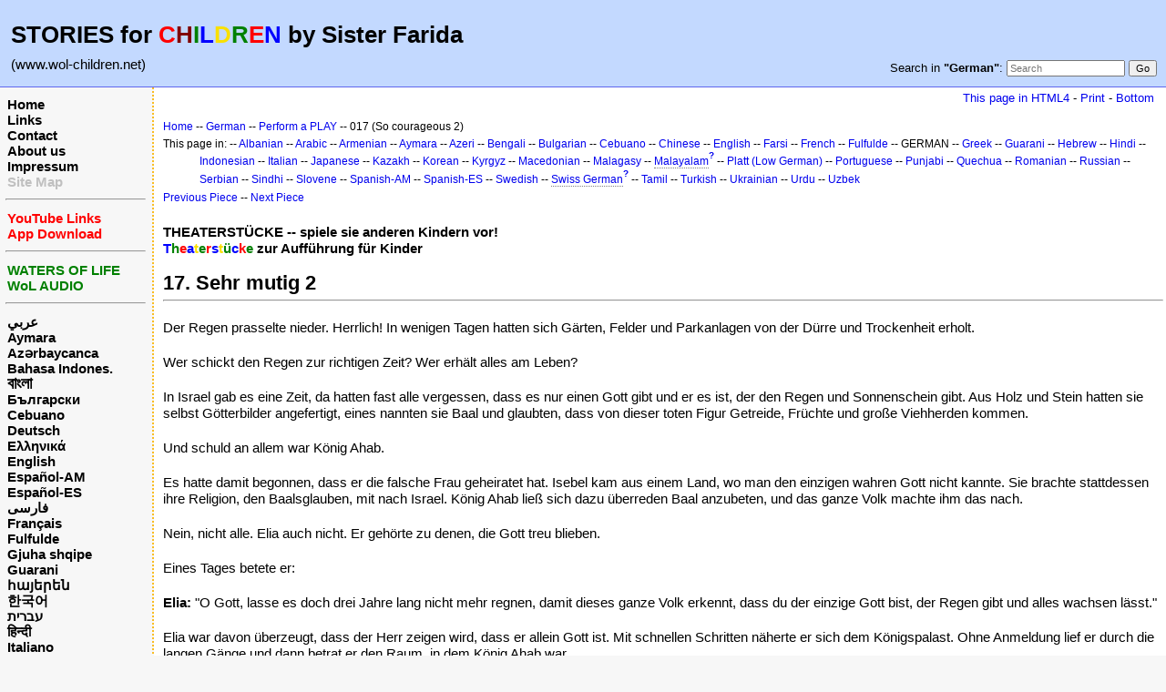

--- FILE ---
content_type: text/html; charset=UTF-8
request_url: http://www.wol-children.net/index.php?n=German.GTdramaCh017
body_size: 4969
content:
<!DOCTYPE html>
<html lang="de">
<head>
  <title>German, Dramas: Piece 017 – Sehr mutig 2 | Waters of Life for Children</title>
  <meta name="viewport" content="width=device-width, initial-scale=1"/>
  <link rel='stylesheet' href='http://www.wol-children.net/pub/skins/index/skin.css' type='text/css' />
  <!--HTMLHeader--><style type='text/css'><!--.noPmTOC, .PmTOCdiv:empty {display:none;}
.PmTOCdiv { display: inline-block; font-size: 13px; overflow: auto; max-height: 500px;}
.PmTOCdiv a { text-decoration: none; display: block; line-height: 1;}
.back-arrow {font-size: .8rem; text-decoration: none; vertical-align: text-top;}
#PmTOCchk + label {cursor: pointer;}
#PmTOCchk {display: none;}
#PmTOCchk:not(:checked) + label > .pmtoc-show {display: none;}
#PmTOCchk:checked + label > .pmtoc-hide {display: none;}
#PmTOCchk:checked + label + div {display: none;}table.sortable th { cursor: pointer; }
table.sortable th::after { color: transparent; content: "\00A0\025B8"; }
table.sortable th:hover::after { color: inherit; content: "\00A0\025B8"; }
table.sortable th.dir-u::after { color: inherit; content: "\00A0\025BE"; }
table.sortable th.dir-d::after { color: inherit; content: "\00A0\025B4"; }
--></style><meta http-equiv='Content-Type' content='text/html; charset=utf-8' />  <meta name='robots' content='index,follow' />

</head>
<body>
  <div id="bodywrap">
    <input id="wikileft-toggle" type="checkbox"/>
    <label for="wikileft-toggle" id="wikileft-toggle-label"></label>

    <input id="wikihead-search-toggle" type="checkbox"/>
    <label for="wikihead-search-toggle" id="wikihead-search-toggle-label"></label>
    <input id="wikicmds-toggle" type="checkbox"/>


<!--PageHeaderFmt-->
    <header id="wikihead">	
      <div id="wikihead-content">
	    <h2><big><strong>STORIES for <span  style='color: red;'>C</span><span  style='color: maroon;'>H</span><span  style='color: green;'>I</span><span  style='color: blue;'>L</span><span  style='color: #f9e000;'>D</span><span  style='color: green;'>R</span><span  style='color: red;'>E</span><span  style='color: blue;'>N</span> by Sister Farida</strong></big></h2>
<p><big>(www.wol-children.net)</big>
</p>


	    <form id="wikihead-searchform" action="http://www.wol-children.net/index.php" method="get">
          <span id="wikihead-searchlink">Search in <b>"German"</b>:</span>
          <input type="hidden" name="n" value="German.GTdramaCh017" />
          <input type="hidden" name="action" value="search" />
          <input id="wikihead-searchquery" type="search" name="q" value="" class="inputbox searchbox" placeholder="Search" />
          <input id="wikihead-searchsubmitbtn" type="submit" class="inputbutton searchbutton" value="Go" />
        </form>
		
      </div><!--wikiheadcontent-->
    </header><!--wikihead-->
<!--/PageHeaderFmt-->

    <div id="wikimid">
<!--PageLeftFmt-->
      <nav id="wikisidebar">
        <div id="wikileft">
          <p class='sidehead'> <a class='wikilink' href='http://www.wol-children.net/index.php?n=Main.Main'>Home</a><br /> <a class='wikilink' href='http://www.wol-children.net/index.php?n=Main.Links'>Links</a><br /> <a class='wikilink' href='http://www.wol-children.net/index.php?n=Main.Contact'>Contact</a><br /> <a class='wikilink' href='http://www.wol-children.net/index.php?n=Main.AboutUs'>About us</a><br /> <a class='wikilink' href='http://www.wol-children.net/index.php?n=Main.Impressum'>Impressum</a><br /> <a class='wikilink' href='http://www.wol-children.net/index.php?n=Main.SiteMap'><span  style='color: silver;'>Site Map</span></a>
</p><hr />
<p class='sidehead'> <a class='wikilink' href='http://www.wol-children.net/index.php?n=Main.Links#Ch001'><span  style='color: red;'>YouTube Links</span></a><br /> <a class='wikilink' href='http://www.wol-children.net/index.php?n=Main.Links#Ch002'><span  style='color: red;'>App Download</span></a>
</p><hr />
<p class='sidehead'> <a target='_blank'  class='urllink' href='http://www.waters-of-life.net' rel='nofollow'><span  style='color: green;'>WATERS OF LIFE</span></a><br /> <a target='_blank'  class='urllink' href='http://www.wol-audio.net' rel='nofollow'><span  style='color: green;'>WoL AUDIO</span></a>
</p><hr />
<p class='sidehead'> <a class='wikilink' href='http://www.wol-children.net/index.php?n=Arabic.Main'>عربي</a><br /> <a class='wikilink' href='http://www.wol-children.net/index.php?n=Aymara.Main'>Aymara</a><br /> <a class='wikilink' href='http://www.wol-children.net/index.php?n=Azeri.Main'>Azərbaycanca</a><br /> <a class='wikilink' href='http://www.wol-children.net/index.php?n=Indonesian.Main'>Bahasa Indones.</a><br /> <a class='wikilink' href='http://www.wol-children.net/index.php?n=Bengali.Main'><big>বাংলা</big></a><br /> <a class='wikilink' href='http://www.wol-children.net/index.php?n=Bulgarian.Main'>Български</a><br /> <a class='wikilink' href='http://www.wol-children.net/index.php?n=Cebuano.Main'>Cebuano</a><br /> <a class='wikilink' href='http://www.wol-children.net/index.php?n=German.Main'>Deutsch</a><br /> <a class='wikilink' href='http://www.wol-children.net/index.php?n=Greek.Main'>Ελληνικά</a><br /> <a class='wikilink' href='http://www.wol-children.net/index.php?n=English.Main'>English</a><br /> <a class='wikilink' href='http://www.wol-children.net/index.php?n=Spanish.Main'>Español-AM</a><br /> <a class='wikilink' href='http://www.wol-children.net/index.php?n=Espa%c3%b1ol.Main'>Español-ES</a><br /> <a class='wikilink' href='http://www.wol-children.net/index.php?n=Farsi.Main'>فارسی</a><br /> <a class='wikilink' href='http://www.wol-children.net/index.php?n=French.Main'>Français</a><br /> <a class='wikilink' href='http://www.wol-children.net/index.php?n=Fulfulde.Main'>Fulfulde</a><br /> <a class='wikilink' href='http://www.wol-children.net/index.php?n=Albanian.Main'>Gjuha shqipe</a><br /> <a class='wikilink' href='http://www.wol-children.net/index.php?n=Guarani.Main'>Guarani</a><br /> <a class='wikilink' href='http://www.wol-children.net/index.php?n=Armenian.Main'>հայերեն</a><br /> <a class='wikilink' href='http://www.wol-children.net/index.php?n=Korean.Main'>한국어</a><br /> <a class='wikilink' href='http://www.wol-children.net/index.php?n=Hebrew.Main'>עברית</a><br /> <a class='wikilink' href='http://www.wol-children.net/index.php?n=Hindi.Main'>हिन्दी</a><br /> <a class='wikilink' href='http://www.wol-children.net/index.php?n=Italian.Main'>Italiano</a><br /> <a class='wikilink' href='http://www.wol-children.net/index.php?n=Kazakh.Main'>Қазақша</a><br /> <a class='wikilink' href='http://www.wol-children.net/index.php?n=Kyrgyz.Main'>Кыргызча</a><br /> <a class='wikilink' href='http://www.wol-children.net/index.php?n=Macedonian.Main'>Македонски</a><br /> <a class='wikilink' href='http://www.wol-children.net/index.php?n=Malagasy.Main'>Malagasy</a><br />  <span  style='color: silver;'><a style='color: silver' class='wikilink' href='http://www.wol-children.net/index.php?n=Malayalam.Main'><big>മലയാളം</big></a><br /></span> <a class='wikilink' href='http://www.wol-children.net/index.php?n=Japanese.Main'>日本語</a><br /> <a class='wikilink' href='http://www.wol-children.net/index.php?n=Uzbek.Main'>O‘zbek</a><br /> <a class='wikilink' href='http://www.wol-children.net/index.php?n=Platt.Main'>Plattdüütsch</a><br /> <a class='wikilink' href='http://www.wol-children.net/index.php?n=Portuguese.Main'>Português</a><br /> <a class='wikilink' href='http://www.wol-children.net/index.php?n=Punjabi.Main'>پن٘جابی</a><br /> <a class='wikilink' href='http://www.wol-children.net/index.php?n=Quechua.Main'>Quechua</a><br /> <a class='wikilink' href='http://www.wol-children.net/index.php?n=Romanian.Main'>Română</a><br /> <a class='wikilink' href='http://www.wol-children.net/index.php?n=Russian.Main'>Русский</a><br /> <a class='wikilink' href='http://www.wol-children.net/index.php?n=SwissGerman.Main'>Schwyzerdütsch</a><br /> <a class='wikilink' href='http://www.wol-children.net/index.php?n=Serbian.Main'>Srpski/Српски</a><br /> <a class='wikilink' href='http://www.wol-children.net/index.php?n=Sindhi.Main'>سِنڌِي‎</a><br /> <a class='wikilink' href='http://www.wol-children.net/index.php?n=Slovene.Main'>Slovenščina</a><br /> <a class='wikilink' href='http://www.wol-children.net/index.php?n=Swedish.Main'>Svenska</a><br /> <a class='wikilink' href='http://www.wol-children.net/index.php?n=Tamil.Main'>தமிழ்</a><br /> <a class='wikilink' href='http://www.wol-children.net/index.php?n=Turkish.Main'>Türkçe</a><br /> <a class='wikilink' href='http://www.wol-children.net/index.php?n=Ukrainian.Main'>Українська</a><br /> <a class='wikilink' href='http://www.wol-children.net/index.php?n=Urdu.Main'>اردو</a><br /> <a class='wikilink' href='http://www.wol-children.net/index.php?n=Chinese.Main'>中文</a>
</p>

        </div>
      </nav>
<!--/PageLeftFmt-->

      <div id="wikibody">
        <main>

        <div id='thispath'>
          <a rel="nofollow" href='html4.php?n=German.GTdramaCh017' title='If you have an older browser, use this site'>This page in HTML4</a> -
          <a rel="nofollow" href='http://www.wol-children.net/index.php?n=German.GTdramaCh017?action=print' target='_blank' title='Print this Page'>Print</a> -
          <a rel="nofollow" href='http://www.wol-children.net/index.php?n=German.GTdramaCh017#bottom' title='Go to bottom of this page'>Bottom</a>
        </div>

<!--PageText-->
<div id='wikitext'>
<p><span style='font-size:83%'> <a class='wikilink' href='http://www.wol-children.net/index.php?n=Main.Main'>Home</a> -- <a class='wikilink' href='http://www.wol-children.net/index.php?n=German.Main'>German</a> -- <a class='wikilink' href='http://www.wol-children.net/index.php?n=German.GTdrama'>Perform a PLAY</a> -- 017 (So courageous 2) </span>
</p><div class='outdent'><span style='font-size:83%'> This page in: -- <a class='wikilink' href='http://www.wol-children.net/index.php?n=Albanian.GTdramaCh017'>Albanian</a> -- <a class='wikilink' href='http://www.wol-children.net/index.php?n=Arabic.GTdramaCh017'>Arabic</a> -- <a class='wikilink' href='http://www.wol-children.net/index.php?n=Armenian.GTdramaCh017'>Armenian</a> -- <a class='wikilink' href='http://www.wol-children.net/index.php?n=Aymara.GTdramaCh017'>Aymara</a> -- <a class='wikilink' href='http://www.wol-children.net/index.php?n=Azeri.GTdramaCh017'>Azeri</a> -- <a class='wikilink' href='http://www.wol-children.net/index.php?n=Bengali.GTdramaCh017'>Bengali</a> -- <a class='wikilink' href='http://www.wol-children.net/index.php?n=Bulgarian.GTdramaCh017'>Bulgarian</a> -- <a class='wikilink' href='http://www.wol-children.net/index.php?n=Cebuano.GTdramaCh017'>Cebuano</a> -- <a class='wikilink' href='http://www.wol-children.net/index.php?n=Chinese.GTdramaCh017'>Chinese</a> -- <a class='wikilink' href='http://www.wol-children.net/index.php?n=English.GTdramaCh017'>English</a> -- <a class='wikilink' href='http://www.wol-children.net/index.php?n=Farsi.GTdramaCh017'>Farsi</a> -- <a class='wikilink' href='http://www.wol-children.net/index.php?n=French.GTdramaCh017'>French</a> -- <a class='wikilink' href='http://www.wol-children.net/index.php?n=Fulfulde.GTdramaCh017'>Fulfulde</a> -- GERMAN -- <a class='wikilink' href='http://www.wol-children.net/index.php?n=Greek.GTdramaCh017'>Greek</a> -- <a class='wikilink' href='http://www.wol-children.net/index.php?n=Guarani.GTdramaCh017'>Guarani</a> -- <a class='wikilink' href='http://www.wol-children.net/index.php?n=Hebrew.GTdramaCh017'>Hebrew</a> -- <a class='wikilink' href='http://www.wol-children.net/index.php?n=Hindi.GTdramaCh017'>Hindi</a> -- <a class='wikilink' href='http://www.wol-children.net/index.php?n=Indonesian.GTdramaCh017'>Indonesian</a> -- <a class='wikilink' href='http://www.wol-children.net/index.php?n=Italian.GTdramaCh017'>Italian</a> -- <a class='wikilink' href='http://www.wol-children.net/index.php?n=Japanese.GTdramaCh017'>Japanese</a> -- <a class='wikilink' href='http://www.wol-children.net/index.php?n=Kazakh.GTdramaCh017'>Kazakh</a> -- <a class='wikilink' href='http://www.wol-children.net/index.php?n=Korean.GTdramaCh017'>Korean</a> -- <a class='wikilink' href='http://www.wol-children.net/index.php?n=Kyrgyz.GTdramaCh017'>Kyrgyz</a> -- <a class='wikilink' href='http://www.wol-children.net/index.php?n=Macedonian.GTdramaCh017'>Macedonian</a> -- <a class='wikilink' href='http://www.wol-children.net/index.php?n=Malagasy.GTdramaCh017'>Malagasy</a> -- <a class='createlinktext' rel='nofollow'
    href='http://www.wol-children.net/index.php?n=Malayalam.GTdramaCh017?action=edit'>Malayalam</a><a rel='nofollow' 
    class='createlink' href='http://www.wol-children.net/index.php?n=Malayalam.GTdramaCh017?action=edit'>?</a> -- <a class='wikilink' href='http://www.wol-children.net/index.php?n=Platt.GTdramaCh017'>Platt (Low German)</a> -- <a class='wikilink' href='http://www.wol-children.net/index.php?n=Portuguese.GTdramaCh017'>Portuguese</a> -- <a class='wikilink' href='http://www.wol-children.net/index.php?n=Punjabi.GTdramaCh017'>Punjabi</a> -- <a class='wikilink' href='http://www.wol-children.net/index.php?n=Quechua.GTdramaCh017'>Quechua</a> -- <a class='wikilink' href='http://www.wol-children.net/index.php?n=Romanian.GTdramaCh017'>Romanian</a> -- <a class='wikilink' href='http://www.wol-children.net/index.php?n=Russian.GTdramaCh017'>Russian</a> -- <a class='wikilink' href='http://www.wol-children.net/index.php?n=Serbian.GTdramaCh017'>Serbian</a> -- <a class='wikilink' href='http://www.wol-children.net/index.php?n=Sindhi.GTdramaCh017'>Sindhi</a> -- <a class='wikilink' href='http://www.wol-children.net/index.php?n=Slovene.GTdramaCh017'>Slovene</a> -- <a class='wikilink' href='http://www.wol-children.net/index.php?n=Spanish.GTdramaCh017'>Spanish-AM</a> -- <a class='wikilink' href='http://www.wol-children.net/index.php?n=Espa%c3%b1ol.GTdramaCh017'>Spanish-ES</a> -- <a class='wikilink' href='http://www.wol-children.net/index.php?n=Swedish.GTdramaCh017'>Swedish</a> -- <a class='createlinktext' rel='nofollow'
    href='http://www.wol-children.net/index.php?n=SwissGerman.GTdramaCh017?action=edit'>Swiss German</a><a rel='nofollow' 
    class='createlink' href='http://www.wol-children.net/index.php?n=SwissGerman.GTdramaCh017?action=edit'>?</a> -- <a class='wikilink' href='http://www.wol-children.net/index.php?n=Tamil.GTdramaCh017'>Tamil</a> -- <a class='wikilink' href='http://www.wol-children.net/index.php?n=Turkish.GTdramaCh017'>Turkish</a> -- <a class='wikilink' href='http://www.wol-children.net/index.php?n=Ukrainian.GTdramaCh017'>Ukrainian</a> -- <a class='wikilink' href='http://www.wol-children.net/index.php?n=Urdu.GTdramaCh017'>Urdu</a> -- <a class='wikilink' href='http://www.wol-children.net/index.php?n=Uzbek.GTdramaCh017'>Uzbek</a> </span>
</div><p><span style='font-size:83%'> <a class='wikilink' href='http://www.wol-children.net/index.php?n=German.GTdramaCh016'>Previous Piece</a> -- <a class='wikilink' href='http://www.wol-children.net/index.php?n=German.GTdramaCh018'>Next Piece</a> </span>
</p>
<div class='vspace'></div><div class='outdent'><strong>THEATERSTÜCKE -- spiele sie anderen Kindern vor!</strong>
</div><div class='outdent'><strong><span  style='color: blue;'>T</span><span  style='color: green;'>h</span><span  style='color: red;'>e</span><span  style='color: blue;'>a</span><span  style='color: #f9e000;'>t</span><span  style='color: green;'>e</span><span  style='color: red;'>r</span><span  style='color: blue;'>s</span><span  style='color: #f9e000;'>t</span><span  style='color: green;'>ü</span><span  style='color: blue;'>c</span><span  style='color: red;'>k</span><span  style='color: green;'>e</span> zur Aufführung für Kinder</strong>
</div><div class='vspace'></div><h2><strong>17. Sehr mutig 2</strong></h2>
<hr />
<p class='vspace'>Der Regen prasselte nieder. Herrlich! In wenigen Tagen hatten sich Gärten, Felder und Parkanlagen von der Dürre und Trockenheit erholt.
</p>
<p class='vspace'>Wer schickt den Regen zur richtigen Zeit? Wer erhält alles am Leben?
</p>
<p class='vspace'>In Israel gab es eine Zeit, da hatten fast alle vergessen, dass es nur einen Gott gibt und er es ist, der den Regen und Sonnenschein gibt. Aus Holz und Stein hatten sie selbst Götterbilder angefertigt, eines nannten sie Baal und glaubten, dass von dieser toten Figur Getreide, Früchte und große Viehherden kommen.
</p>
<p class='vspace'>Und schuld an allem war König Ahab.
</p>
<p class='vspace'>Es hatte damit begonnen, dass er die falsche Frau geheiratet hat. Isebel kam aus einem Land, wo man den einzigen wahren Gott nicht kannte. Sie brachte stattdessen ihre Religion, den Baalsglauben, mit nach Israel. König Ahab ließ sich dazu überreden Baal anzubeten, und das ganze Volk machte ihm das nach.
</p>
<p class='vspace'>Nein, nicht alle. Elia auch nicht. Er gehörte zu denen, die Gott treu blieben.
</p>
<p class='vspace'>Eines Tages betete er:
</p>
<p class='vspace'><strong>Elia:</strong> "O Gott, lasse es doch drei Jahre lang nicht mehr regnen, damit dieses ganze Volk erkennt, dass du der einzige Gott bist, der Regen gibt und alles wachsen lässt."
</p>
<p class='vspace'>Elia war davon überzeugt, dass der Herr zeigen wird, dass er allein Gott ist. Mit schnellen Schritten näherte er sich dem Königspalast. Ohne Anmeldung lief er durch die langen Gänge und dann betrat er den Raum, in dem König Ahab war.
</p>
<p class='vspace'>Ohne Furcht stellte er sich vor ihn hin und sagte:
</p>
<p class='vspace'><strong>Elia:</strong> "König Ahab, so wahr mein Gott lebt, in den nächsten Jahren wird es keinen Regen und keinen Tautropfen geben. Du sollst sehen, dass es nur einen lebendigen Gott gibt."
</p>
<p class='vspace'>Bevor Ahab überhaupt zu Wort kam, hatte ihn der Bote Gottes schon wieder verlassen. Und dann?
</p>
<p class='vspace'>Wie es weitergeht, das erfährst du in der nächsten Geschichte.
</p>
<div class='vspace'></div><hr />
<p class='vspace'><strong>Personen:</strong> Erzähler, Elia
</p>
<p class='vspace'>© Copyright: CEF Germany
</p>
</div>


        <div id='thispath'>
          <a rel="nofollow" href='html4.php?n=German.GTdramaCh017' title='If you have an older browser, use this site'>This page in HTML4</a> -
          <a rel="nofollow" href='http://www.wol-children.net/index.php?n=German.GTdramaCh017?action=print' target='_blank' title='Print this Page'>Print</a> -
          <a rel="nofollow" href='http://www.wol-children.net/index.php?n=German.GTdramaCh017#top' title='Go to top of this page'>Top</a>
        </div>

        </main>

      </div><!--wikibody-->

    </div><!--wikimid-->


    <div id="wikioverlay"></div>
  </div><!--bodywrap-->

  <script type='text/javascript' src='http://www.wol-children.net/pub/skins/index/skin.js' async></script>

<div id='wikifoot2'>
    <div id='wikifootbar'><p><strong><a class='urllink' href='http://www.wol-children.net' rel='nofollow'>www.WoL-Children.net</a></strong>
</p>
</div>
  </div>
  <div id='wikipoweredby' title='Powered by PmWiki' align='center'>
		<a href='http://www.pmwiki.org' title='PmWiki Home'>Page last modified on February 13, 2018, at 10:05 AM | powered by PmWiki (pmwiki-2.3.3)</a>
    
  </div>
<!--HTMLFooter-->
<a name="bottom"></a>
</body>
</html>

